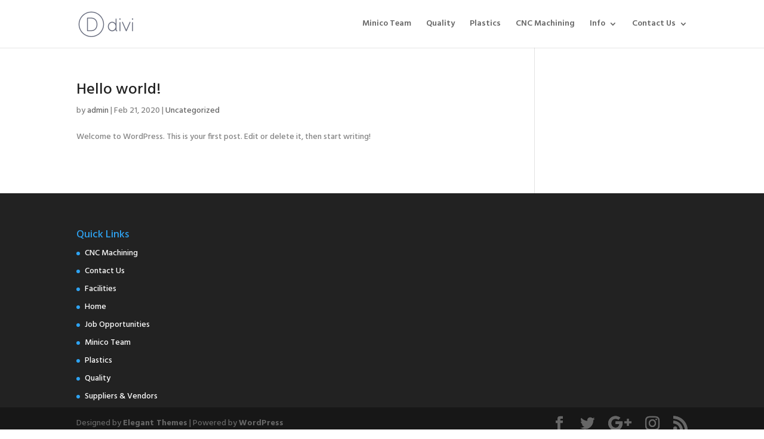

--- FILE ---
content_type: text/css
request_url: http://minico-industries.webdugoutwp.com/wp-content/et-cache/global/et-divi-customizer-global-17689482727067.min.css
body_size: 1019
content:
body{color:#848484}h1,h2,h3,h4,h5,h6{color:#222222}.container,.et_pb_row,.et_pb_slider .et_pb_container,.et_pb_fullwidth_section .et_pb_title_container,.et_pb_fullwidth_section .et_pb_title_featured_container,.et_pb_fullwidth_header:not(.et_pb_fullscreen) .et_pb_fullwidth_header_container{max-width:1300px}.et_boxed_layout #page-container,.et_boxed_layout.et_non_fixed_nav.et_transparent_nav #page-container #top-header,.et_boxed_layout.et_non_fixed_nav.et_transparent_nav #page-container #main-header,.et_fixed_nav.et_boxed_layout #page-container #top-header,.et_fixed_nav.et_boxed_layout #page-container #main-header,.et_boxed_layout #page-container .container,.et_boxed_layout #page-container .et_pb_row{max-width:1460px}a{color:#5aac00}#footer-widgets .footer-widget a,#footer-widgets .footer-widget li a,#footer-widgets .footer-widget li a:hover{color:#ffffff}.footer-widget{color:#ffffff}.et_slide_in_menu_container,.et_slide_in_menu_container .et-search-field{letter-spacing:px}.et_slide_in_menu_container .et-search-field::-moz-placeholder{letter-spacing:px}.et_slide_in_menu_container .et-search-field::-webkit-input-placeholder{letter-spacing:px}.et_slide_in_menu_container .et-search-field:-ms-input-placeholder{letter-spacing:px}@media only screen and (min-width:1625px){.et_pb_row{padding:32px 0}.et_pb_section{padding:65px 0}.single.et_pb_pagebuilder_layout.et_full_width_page .et_post_meta_wrapper{padding-top:97px}.et_pb_fullwidth_section{padding:0}}	h1,h2,h3,h4,h5,h6{font-family:'Hind',Helvetica,Arial,Lucida,sans-serif}body,input,textarea,select{font-family:'Hind',Helvetica,Arial,Lucida,sans-serif}span.mobile_menu_bar:before{color:#61ad4b!important}.inline-buttons .et_pb_button_module_wrapper{display:inline-block;margin:0 5px}.inline-buttons{text-align:center!important}.gq_b_classy_divider1 h4{-webkit-transition:all 0.3s ease-in-out;-moz-transition:all 0.3s ease-in-out;-ms-transition:all 0.3s ease-in-out;-o-transition:all 0.3s ease-in-out;transition:all 0.3s ease-in-out}.gq_b_classy_divider1 h4:after{display:table;content:"";border-top:2px solid #797c8c;width:50px;margin:17px 0px 14px;-webkit-transition:all 0.3s ease-in-out;-moz-transition:all 0.3s ease-in-out;-ms-transition:all 0.3s ease-in-out;-o-transition:all 0.3s ease-in-out;transition:all 0.3s ease-in-out}.gq_b_classy_divider1 .et-pb-icon{-webkit-transition:all 0.3s ease-in-out;-moz-transition:all 0.3s ease-in-out;-ms-transition:all 0.3s ease-in-out;-o-transition:all 0.3s ease-in-out;transition:all 0.3s ease-in-out}.gq_b_classy_divider1:hover h4{color:#37a6f2}.gq_b_classy_divider1:hover h4:after{border-top:2px solid #5aac00}.gq_b_classy_divider1 .et-pb-icon{border-bottom:2px dashed #414556;padding-bottom:20px}.et_pb_scroll_top.et-pb-icon{background:#5aac00!important}.et_contact_bottom_container{float:left!important}.et-db #et-boc .et-l .et_pb_bg_layout_light .et_pb_widget li a{color:#848484!important}.et-db #et-boc .et-l .et_pb_widget li a:hover{color:#5aac00!important}.pa-bullet-list-1 ul{list-style-type:none!important}.pa-bullet-list-1 ul li:before{content:'\e052'!important;color:#5aac00;font-family:'ETMODULES'!important;margin-right:10px;margin-left:-14px;font-size:1.2em!important}@media (min-width:980px){#skinny.et_pb_newsletter .et_pb_newsletter_fields{flex-wrap:nowrap!important}#skinny.et_pb_newsletter .et_pb_newsletter_fields>*{flex-basis:23%}}#skinny .et_pb_newsletter_form{padding-left:0px}